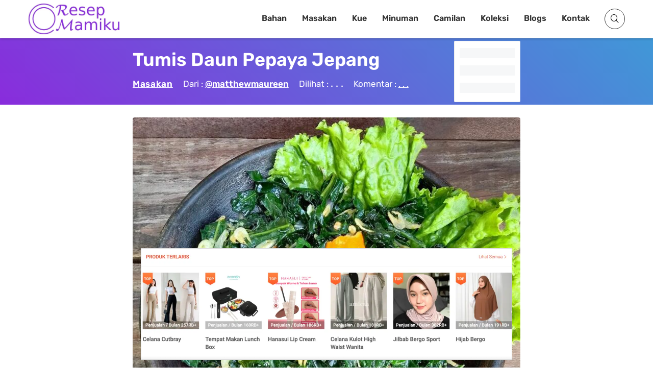

--- FILE ---
content_type: text/html; charset=UTF-8
request_url: https://resepmamiku.com/tumis-daun-pepaya-jepang-matthewmaureen
body_size: 28939
content:
<!doctype html><html lang="id" prefix="og: https://ogp.me/ns#"><head><meta charset="UTF-8"><meta name="viewport" content="width=device-width, initial-scale=1"><link rel="profile" href="https://gmpg.org/xfn/11"><title>Resep Tumis Daun Pepaya Jepang dari @matthewmaureen</title><meta name="description" content="Tumis Daun Pepaya Jepang: Resep Sehat, Praktis, dan Kaya Nutrisi! Siapa bilang daun pepaya hanya pahit dan tidak menarik? Dengan resep Tumis Daun Pepaya Jepang ini, Anda akan terkejut dengan kelezatan dan manfaatnya! Daun pepaya Jepang, berbeda dengan daun pepaya biasa, memiliki rasa pahit yang lebih lembut, tekstur yang lebih renyah, dan kaya akan vitamin serta mineral yang baik untuk tubuh. Tumis Daun Pepaya Jepang adalah hidangan sederhana yang sangat cocok untuk Anda yang mencari makanan sehat, praktis, dan ekonomis. Proses pembuatannya pun sangat mudah, hanya membutuhkan beberapa bahan seperti daun pepaya Jepang yang sudah direbus, bawang merah, bawang putih, cabai (sesuai selera), dan bumbu penyedap. Rasa pahit yang khas dari daun pepaya Jepang berpadu sempurna dengan bumbu tumis yang gurih dan pedas, menciptakan sensasi rasa yang unik dan menggugah selera. Tambahkan irisan teri atau udang rebon untuk menambah cita rasa umami yang semakin lezat. Hidangan ini sangat cocok disantap dengan nasi hangat sebagai lauk pendamping atau sebagai hidangan utama yang ringan. Selain rasanya yang nikmat, Tumis Daun Pepaya Jepang juga memiliki banyak manfaat kesehatan. Daun pepaya Jepang dipercaya dapat membantu meningkatkan nafsu makan, melancarkan pencernaan, menurunkan kadar kolesterol, dan bahkan membantu mencegah kanker. Jadi, tunggu apa lagi? Segera coba resep Tumis Daun Pepaya Jepang ini dan nikmati kelezatan serta manfaatnya! Jangan lupa untuk menyesuaikan tingkat kepedasan sesuai selera Anda. Selamat mencoba!"/><meta name="robots" content="follow, index, max-snippet:-1, max-video-preview:-1, max-image-preview:large"/><link rel="canonical" href="https://resepmamiku.com/tumis-daun-pepaya-jepang-matthewmaureen" /><meta property="og:locale" content="id_ID" /><meta property="og:type" content="article" /><meta property="og:title" content="Resep Tumis Daun Pepaya Jepang dari @matthewmaureen" /><meta property="og:description" content="Tumis Daun Pepaya Jepang: Resep Sehat, Praktis, dan Kaya Nutrisi! Siapa bilang daun pepaya hanya pahit dan tidak menarik? Dengan resep Tumis Daun Pepaya Jepang ini, Anda akan terkejut dengan kelezatan dan manfaatnya! Daun pepaya Jepang, berbeda dengan daun pepaya biasa, memiliki rasa pahit yang lebih lembut, tekstur yang lebih renyah, dan kaya akan vitamin serta mineral yang baik untuk tubuh. Tumis Daun Pepaya Jepang adalah hidangan sederhana yang sangat cocok untuk Anda yang mencari makanan sehat, praktis, dan ekonomis. Proses pembuatannya pun sangat mudah, hanya membutuhkan beberapa bahan seperti daun pepaya Jepang yang sudah direbus, bawang merah, bawang putih, cabai (sesuai selera), dan bumbu penyedap. Rasa pahit yang khas dari daun pepaya Jepang berpadu sempurna dengan bumbu tumis yang gurih dan pedas, menciptakan sensasi rasa yang unik dan menggugah selera. Tambahkan irisan teri atau udang rebon untuk menambah cita rasa umami yang semakin lezat. Hidangan ini sangat cocok disantap dengan nasi hangat sebagai lauk pendamping atau sebagai hidangan utama yang ringan. Selain rasanya yang nikmat, Tumis Daun Pepaya Jepang juga memiliki banyak manfaat kesehatan. Daun pepaya Jepang dipercaya dapat membantu meningkatkan nafsu makan, melancarkan pencernaan, menurunkan kadar kolesterol, dan bahkan membantu mencegah kanker. Jadi, tunggu apa lagi? Segera coba resep Tumis Daun Pepaya Jepang ini dan nikmati kelezatan serta manfaatnya! Jangan lupa untuk menyesuaikan tingkat kepedasan sesuai selera Anda. Selamat mencoba!" /><meta property="og:url" content="https://resepmamiku.com/tumis-daun-pepaya-jepang-matthewmaureen" /><meta property="og:site_name" content="ResepMamiku" /><meta property="article:publisher" content="https://web.facebook.com/resepmamikucom" /><meta property="article:section" content="Masakan" /><meta property="og:updated_time" content="2023-01-04T21:34:10+07:00" /><meta property="og:image" content="https://resepmamiku.com/wp-content/uploads/2022/03/tumis-daun-pepaya-jepang-matthewmaureen.jpg" /><meta property="og:image:secure_url" content="https://resepmamiku.com/wp-content/uploads/2022/03/tumis-daun-pepaya-jepang-matthewmaureen.jpg" /><meta property="og:image:width" content="1080" /><meta property="og:image:height" content="1088" /><meta property="og:image:alt" content="Tumis Daun Pepaya Jepang" /><meta property="og:image:type" content="image/jpeg" /><meta name="twitter:card" content="summary_large_image" /><meta name="twitter:title" content="Resep Tumis Daun Pepaya Jepang dari @matthewmaureen" /><meta name="twitter:description" content="Tumis Daun Pepaya Jepang: Resep Sehat, Praktis, dan Kaya Nutrisi! Siapa bilang daun pepaya hanya pahit dan tidak menarik? Dengan resep Tumis Daun Pepaya Jepang ini, Anda akan terkejut dengan kelezatan dan manfaatnya! Daun pepaya Jepang, berbeda dengan daun pepaya biasa, memiliki rasa pahit yang lebih lembut, tekstur yang lebih renyah, dan kaya akan vitamin serta mineral yang baik untuk tubuh. Tumis Daun Pepaya Jepang adalah hidangan sederhana yang sangat cocok untuk Anda yang mencari makanan sehat, praktis, dan ekonomis. Proses pembuatannya pun sangat mudah, hanya membutuhkan beberapa bahan seperti daun pepaya Jepang yang sudah direbus, bawang merah, bawang putih, cabai (sesuai selera), dan bumbu penyedap. Rasa pahit yang khas dari daun pepaya Jepang berpadu sempurna dengan bumbu tumis yang gurih dan pedas, menciptakan sensasi rasa yang unik dan menggugah selera. Tambahkan irisan teri atau udang rebon untuk menambah cita rasa umami yang semakin lezat. Hidangan ini sangat cocok disantap dengan nasi hangat sebagai lauk pendamping atau sebagai hidangan utama yang ringan. Selain rasanya yang nikmat, Tumis Daun Pepaya Jepang juga memiliki banyak manfaat kesehatan. Daun pepaya Jepang dipercaya dapat membantu meningkatkan nafsu makan, melancarkan pencernaan, menurunkan kadar kolesterol, dan bahkan membantu mencegah kanker. Jadi, tunggu apa lagi? Segera coba resep Tumis Daun Pepaya Jepang ini dan nikmati kelezatan serta manfaatnya! Jangan lupa untuk menyesuaikan tingkat kepedasan sesuai selera Anda. Selamat mencoba!" /><meta name="twitter:site" content="@resepmamikucom" /><meta name="twitter:creator" content="@resepmamikucom" /><meta name="twitter:image" content="https://resepmamiku.com/wp-content/uploads/2022/03/tumis-daun-pepaya-jepang-matthewmaureen.jpg" /><meta name="twitter:label1" content="Ditulis oleh" /><meta name="twitter:data1" content="ResepMamiku.com" /><meta name="twitter:label2" content="Waktunya membaca" /><meta name="twitter:data2" content="Kurang dari semenit" /> <script type="application/ld+json" class="rank-math-schema">{"@context":"https://schema.org","@graph":[{"@type":"Organization","@id":"https://resepmamiku.com/#organization","name":"ResepMamiku","sameAs":["https://web.facebook.com/resepmamikucom","https://twitter.com/resepmamikucom"],"logo":{"@type":"ImageObject","@id":"https://resepmamiku.com/#logo","url":"https://resepmamiku.com/wp-content/uploads/2021/10/resepmamiku-avatar.png","contentUrl":"https://resepmamiku.com/wp-content/uploads/2021/10/resepmamiku-avatar.png","caption":"ResepMamiku","inLanguage":"id","width":"810","height":"809"}},{"@type":"WebSite","@id":"https://resepmamiku.com/#website","url":"https://resepmamiku.com","name":"ResepMamiku","publisher":{"@id":"https://resepmamiku.com/#organization"},"inLanguage":"id"},{"@type":"ImageObject","@id":"https://resepmamiku.com/wp-content/uploads/2022/03/tumis-daun-pepaya-jepang-matthewmaureen.jpg","url":"https://resepmamiku.com/wp-content/uploads/2022/03/tumis-daun-pepaya-jepang-matthewmaureen.jpg","width":"1080","height":"1088","inLanguage":"id"},{"@type":"BreadcrumbList","@id":"https://resepmamiku.com/tumis-daun-pepaya-jepang-matthewmaureen#breadcrumb","itemListElement":[{"@type":"ListItem","position":"1","item":{"@id":"https://resepmamiku.com/masakan","name":"Masakan"}},{"@type":"ListItem","position":"2","item":{"@id":"https://resepmamiku.com/tumis-daun-pepaya-jepang-matthewmaureen","name":"Tumis Daun Pepaya Jepang"}}]},{"@type":"WebPage","@id":"https://resepmamiku.com/tumis-daun-pepaya-jepang-matthewmaureen#webpage","url":"https://resepmamiku.com/tumis-daun-pepaya-jepang-matthewmaureen","name":"Resep Tumis Daun Pepaya Jepang dari @matthewmaureen","datePublished":"2022-03-18T09:10:00+07:00","dateModified":"2023-01-04T21:34:10+07:00","isPartOf":{"@id":"https://resepmamiku.com/#website"},"primaryImageOfPage":{"@id":"https://resepmamiku.com/wp-content/uploads/2022/03/tumis-daun-pepaya-jepang-matthewmaureen.jpg"},"inLanguage":"id","breadcrumb":{"@id":"https://resepmamiku.com/tumis-daun-pepaya-jepang-matthewmaureen#breadcrumb"}},{"@type":"Recipe","name":"Tumis Daun Pepaya Jepang","datePublished":"2022-03-18T09:10:00+07:00","author":{"@type":"Person","name":"matthewmaureen"},"description":"Bahan dan Cara membuat Tumis Daun Pepaya Jepang","recipeIngredient":["200 gr daun pepaya potong2","Sejumput rebon","5 bh cabe rawit merah potong serong","4 siung bawang merah iris","2 siung bawang putih tumbuk kasar","1 sdm saus tiram","Garam, kaldu jamur, gula, air secukupnya"],"image":{"@id":"https://resepmamiku.com/wp-content/uploads/2022/03/tumis-daun-pepaya-jepang-matthewmaureen.jpg"},"recipeInstructions":"Cara Membuat Tumis Daun Pepaya Jepang :  1. Cuci bersih daun pepaya yg sudah di siangi kemudian rebus hingga setengah matang. Angkat bilas dengan air bersih 2. Tumis rebon hingga kecoklatan lalu masukkan duo bawang, irisan cabe aduk rata masak hingga harum. 3. Masukkan rebusan daun pepaya tambahan garam, kaldu jamur, saus tiram, gula, air secukupnya aduk rata. 4. Masak hingga cukup matang lalu koreksi rasa. Angkat dan di sajikan ","aggregateRating":{"@type":"aggregateRating","ratingValue":"5","ratingCount":"139"},"keywords":"Tumis Daun Pepaya Jepang, bahan Tumis Daun Pepaya Jepang, cara membuat Tumis Daun Pepaya Jepang, resep Tumis Daun Pepaya Jepang, Masakan","@id":"https://resepmamiku.com/tumis-daun-pepaya-jepang-matthewmaureen#schema-166817","isPartOf":{"@id":"https://resepmamiku.com/tumis-daun-pepaya-jepang-matthewmaureen#webpage"},"publisher":{"@id":"https://resepmamiku.com/#organization"},"inLanguage":"id","mainEntityOfPage":{"@id":"https://resepmamiku.com/tumis-daun-pepaya-jepang-matthewmaureen#webpage"}}]}</script>  <script data-optimized="1" type="text/javascript" src="[data-uri]" defer></script> <style id="litespeed-ccss">html{font-family:sans-serif;-webkit-text-size-adjust:100%;-ms-text-size-adjust:100%}body{margin:0}article,footer,header,main,nav{display:block}a{background-color:#fff0}h1{font-size:2em;margin:.67em 0}img{border:0}button,input,select,textarea{color:inherit;font:inherit;margin:0}button{overflow:visible}button,select{text-transform:none}button,input[type="submit"]{-webkit-appearance:button}button::-moz-focus-inner,input::-moz-focus-inner{border:0;padding:0}input{line-height:normal}input[type="checkbox"]{box-sizing:border-box;padding:0}textarea{overflow:auto}.screen-reader-text{clip:rect(1px,1px,1px,1px);position:absolute;height:1px;width:1px;overflow:hidden}.entry-content:before,.entry-content:after,.clearfix:before,.clearfix:after{content:"";display:table;table-layout:fixed}.entry-content:after,.clearfix:after{clear:both}@-ms-viewport{width:device-width}html{box-sizing:border-box;-ms-overflow-style:scrollbar}*,*::before,*::after{box-sizing:inherit}.container{width:100%;padding-right:15px;padding-left:15px;margin-right:auto;margin-left:auto}@media (min-width:576px){.container{max-width:540px}}@media (min-width:768px){.container{max-width:720px}}@media (min-width:992px){.container{max-width:960px}}@media (min-width:1200px){.container{max-width:1140px}}html{box-sizing:border-box;font-size:10px}*,*:before,*:after{box-sizing:inherit}body{background:#fff}img{height:auto;max-width:100%;object-fit:cover;vertical-align:middle;border-style:none}h1,h2,h4,h5{line-height:1.2;clear:both}h1{font-size:57.6px;font-size:3.6rem}h2{font-size:48px;font-size:3rem}h4{font-size:28.8px;font-size:1.8rem}h5{font-size:19.2px;font-size:1.2rem}body,button,input,select,textarea{font:normal normal normal 14px/1.8 sans-serif;text-align:left;color:#111}p{margin-bottom:1.5em}i{font-style:italic}ins{background:#fff9c0;text-decoration:none}ul{margin:0 0 1.5em;padding-left:1.5em}ul{list-style:disc}button,input[type="submit"]{border:1px solid;border-radius:0;background:#111;color:#fff;font-size:19.2px;font-size:1.2rem;line-height:1;padding:1.5rem 2rem}input[type="text"],input[type="email"],textarea{color:#666;border:1px solid #dedede;border-radius:0;padding:8px 10px 7px}select{border:1px solid #dedede;padding:10px 5px;width:100%}textarea{width:100%}a{color:var(--main-color);text-decoration:none}a:visited{text-decoration:none}.searchform-modal .search-form{display:-ms-flexbox;display:flex;position:relative}.searchform-modal .search-form label{width:100%}.searchform-modal .search-form input{border-color:#eee}.searchform-modal .search-form button{position:absolute;right:0;bottom:0;top:0;padding:8.5px 15px;border:1px solid #1788de;font-size:25.6px;font-size:1.6rem}.searchform-modal .search-popup{display:none;position:fixed;top:0;right:0;left:0;bottom:0;z-index:9999;opacity:0;visibility:hidden;overflow:hidden;background:rgb(0 0 0/.8);margin:0;width:100%;height:100%;transform:scale(.2,.2)}.searchform-modal .search-popup .search-popup-bg{width:100%;height:100%;position:absolute}.searchform-modal .search-form-wrap{max-width:100%;width:600px;position:absolute;z-index:10;margin:auto;top:0;right:0;left:0;bottom:0;height:55px;display:flex}.searchform-modal .search-popup .search-form{max-width:500px;width:100%}.searchform-modal .search-popup .search-form .search-field{width:100%;border-radius:0;border:0;height:55px;margin:0;padding-left:20px;padding-right:70px;background:#fff;color:#999;font-size:15px;font-style:italic}.searchform-modal .search-popup .search-form .search-submit{height:55px;width:55px;position:absolute;right:0;display:-ms-flexbox;display:flex;-ms-flex-pack:center;justify-content:center;background:blue;color:#fff}.searchform-modal .search-popup .search-form .search-submit i{color:#fff;font-size:32px;font-size:2rem}.searchform-modal .search-popup .close-search-toggle{background:none}@media (max-width:767px){.searchform-modal .search-popup .search-form>label{margin:0 20px}.searchform-modal .search-popup .search-form .search-submit{margin-right:20px}}.main-navigation{z-index:2;-ms-flex:unset;flex:unset}.main-navigation ul:not(.children)>li>a{padding:12px 14px}.main-navigation ul{display:none;list-style:none;margin:0;padding-left:0}.main-navigation li{float:left;position:relative}.main-navigation a{display:block;text-decoration:none;font-weight:700;line-height:2.58;color:#111;font-size:14px}@media screen and (min-width:1023px){.main-navigation ul{display:block}}@media (max-width:1023px){.main-navigation.main-navigation ul{display:none}}.slideout-sidebar{width:384px;overflow:hidden;display:none;max-width:95%;transform:translate3d(100%,0,0);background:#f6f6f6;position:fixed;z-index:999;top:0;right:0;bottom:0;overflow-y:auto;visibility:hidden}.slideout-sidebar::-webkit-scrollbar{width:0}.slideout-sidebar .widget{margin:0 0 30px;word-break:break-all;color:#b3b3b3}.slideout-sidebar .widget ul{margin:0;padding:0;list-style:none}.slideout-sidebar .widget a{color:#dcdcdc}.slideout-sidebar-enabel .site:before{content:"";position:fixed;top:0;right:0;left:0;bottom:0;background:rgb(255 255 255/.8);content:"";opacity:0;z-index:0;visibility:hidden;display:none}.slideout-sidebar-enabel .menu-toggle{position:relative;z-index:2;background:#fff0;border:none}.slideout-sidebar-enabel .menu-toggle:before{content:"";position:absolute;left:18px;width:24px;height:15px;display:block;border-top:9px double #111;border-bottom:3px solid #111}.slideout-sidebar__header{display:-ms-flexbox;display:flex;-ms-flex-pack:justify;justify-content:space-between;padding:20px 55px;-ms-flex-align:center;align-items:center;border-bottom:1px solid rgb(255 255 255/.11)}@media (max-width:374px){.slideout-sidebar__header{padding:20px 25px}}.slideout-sidebar__header .header__site-title{font-weight:700;font-size:38.4px;font-size:2.4rem;letter-spacing:.15em;color:#333}.slideout-sidebar__header .header__close{font-size:28.8px;font-size:1.8rem;letter-spacing:.1em;color:#afb0b2;padding:5px 0 5px 5px;background:none}.slideout-sidebar__body{padding:40px 55px}.slideout-sidebar__body .widget_nav_menu .menu{padding:0;margin:0 0 53px 0;list-style-type:none}.slideout-sidebar__body .widget_nav_menu .menu li{position:relative;display:-ms-flexbox;display:flex;-ms-flex-flow:wrap;flex-flow:wrap;-ms-flex-pack:left;justify-content:left}.slideout-sidebar__body .widget_nav_menu .menu>li{border-bottom:1px solid #393939}.slideout-sidebar__body .widget_nav_menu .menu a{display:block;padding:13px 0;font-size:1.2rem;font-weight:700;letter-spacing:.1em;color:#333;position:relative}@media (min-width:1024px){#mobile-navigation{display:none}}:root{--main-color:#892CDC;--text-main-color:#333;--link-color:#892CDC;--archive-post-title-color:#111;--main-menu-color:#333;--main-menu-hover-color:#892CDC;--page-header-color:#fff;--meta-color:#333;--button-hover-color:#892CDC}body{font-family:"Rubik",sans-serif;color:var(--text-main-color);font-size:18px;line-height:1.94;background:#fff}h1,h2,h4,h5{line-height:normal;margin:25px 0 10px}h1{font-size:36px}h2{font-size:22px}h4{font-size:18px}p{margin:0 0 2.3em}a{color:var(--link-color)}ul{padding-left:58px}.entry-content ul li:not(.blocks-gallery-item){padding-left:17px}.entry-content ul li:not(.blocks-gallery-item)+li{margin-top:20px}.bg-cover{background-size:cover;background-position:center;background-repeat:no-repeat}.bg-overlay:before{content:"";position:absolute;top:0;left:0;right:0;bottom:0;background:#4098D7;background:linear-gradient(45deg,#892CDC 0%,#4098D7 100%)}@media (min-width:1200px){.container{max-width:1200px}}.content-area{background:#fff;position:relative;padding:30px 0;z-index:3}.site-header{background:#fff;box-shadow:0 2px 5px rgb(0 0 0/.2)}.site-header .container{display:-ms-flexbox;display:flex;-ms-flex-wrap:wrap;flex-wrap:wrap;-ms-flex-align:center;align-items:center;-ms-flex-pack:justify;justify-content:space-between;position:relative}@media (max-width:991px){.site-header .container{padding-top:20px;padding-bottom:20px}}.site-header .site-title{font-size:36px;font-weight:700;margin:0;line-height:1.1}.site-header .site-title a{color:#111}.site-header .header-icons{margin-left:14px}.site-header .header-icons>*{color:#333;background:#fff0;border:1px solid #333;height:40px;width:40px;line-height:40px;font-size:14px;border-radius:50%;text-align:center;display:inline-block}.site-header .header-icons a{color:inherit}.site-header .header-icons .search-toggle{display:block}.site-header .header-icons .search-toggle i{speak:none;font:normal normal normal 16px/1"IcoFont";-webkit-font-smoothing:antialiased;-moz-osx-font-smoothing:grayscale}.site-header .header-icons .search-toggle i:before{content:"";color:#000}.site-header .header-icons .menu-toggle{padding:0;margin-left:6px}.page-header{padding:7.29167%0;background-attachment:fixed;position:relative;color:var(--page-header-color);-ms-flex-direction:column;flex-direction:column}.single .page-header .entry-title:after{display:none}.page-header .cat-links a{margin-bottom:30px}.single-post .page-header{padding:10.9375%0}.single-post .page-header .entry-meta{color:#fff}.single-post .page-header .entry-meta a{color:#fff;text-decoration:underline;font-weight:700}.single-post .page-header .entry-meta a:visited{color:#fff!important}@media (min-width:1200px){.page-header .container{max-width:760px;padding:0}}.page-header .header-inner{z-index:2;position:relative}.page-header .entry-title{margin:0 0 16px}@media (max-width:1199px){.page-header .entry-title{font-size:33px}}@media (max-width:575px){.page-header{text-align:center}.page-header .entry-title:after{margin:25px auto 0}.page-header .entry-meta>*{display:block}.page-header .entry-meta span+span{margin:0}}.main-navigation{z-index:99;flex:auto}@media (max-width:991px){.main-navigation{display:none}}.main-navigation a{font-size:13px;line-height:inherit;color:var(--main-menu-color);border-bottom:3px solid #fff0}.main-navigation ul.primary-menu{display:-ms-flexbox;display:flex;-ms-flex-wrap:wrap;flex-wrap:wrap;-ms-flex-pack:end;justify-content:flex-end}.main-navigation ul.primary-menu>li>a{padding:20px 15px}input[type="submit"],button,.button,.cat-links a{border:none;background:var(--main-color);display:inline-block;border-radius:25px;text-transform:uppercase;font-size:11px;padding:10px 38px;color:#fff;letter-spacing:.04em;line-height:inherit}.entry-meta{font-size:13px;color:var(--meta-color);font-weight:500}.entry-meta a{color:currentColor}.entry-meta span:not(:last-child){margin-right:20px}.post-thumbnail{display:block}.entry-title{word-wrap:break-word;margin:0 0 18px;font-weight:800}.entry-title:after{margin-top:20px;content:"";display:block;height:2px;width:70px;background:#e2e2e2}.entry-content p{margin-bottom:22px;line-height:30px}@media (min-width:992px){.single .content-area{padding:20px 205px}}.single .entry-content{margin-bottom:15px;color:var(--text-main)}.comments-area{margin:0 auto auto}.site-footer{margin-top:0;padding:0 0;position:relative;z-index:1}.site-footer:before{content:"";position:absolute;top:0;left:0;right:0;bottom:0;background-color:#FFF}.site-footer>*{position:relative;z-index:1}.site-footer .footer-bottom{display:-ms-flexbox;display:flex;-ms-flex-wrap:wrap;flex-wrap:wrap;-ms-flex-pack:justify;justify-content:space-between;-ms-flex-align:center;align-items:center;padding:30px 0;border-top:1px solid rgb(255 255 255/.18);margin-bottom:-10px}.slideout-sidebar{font-size:13px}.slideout-sidebar .widget:last-of-type{margin-bottom:0}.slideout-sidebar .widget li+li{margin-top:5px}.slideout-sidebar .widget_nav_menu .menu a{letter-spacing:.03em}.slideout-sidebar-enabel .menu-toggle:before{display:none}.slideout-sidebar-enabel .site:before{background:rgb(0 0 0/.8)}.slideout-sidebar__header .header__site-title{letter-spacing:.05em}.slideout-sidebar__header .header__close i{speak:none;font:normal normal normal 16px/1"IcoFont";-webkit-font-smoothing:antialiased;-moz-osx-font-smoothing:grayscale}.slideout-sidebar__header .header__close i:before{content:""}.searchform-modal .search-popup .search-form .search-submit{border:none;border-radius:0;background-color:var(--main-color);-ms-flex-align:center;align-items:center}.scroll-to-top{position:fixed;bottom:10px;right:10px;width:45px;height:45px;z-index:99;background:var(--main-color);display:-ms-flexbox;display:flex;-ms-flex-pack:center;justify-content:center;-ms-flex-align:center;align-items:center;border-radius:100%;transform:translate3d(0,100px,0);color:#fff}.scroll-to-top:visited{color:#fff}p{margin:0 0 30px}#primary{margin-top:5px}#page.site{margin-top:75px}.hidden{display:none!important}.site-branding .custom-logo-link img{width:180px}.site-branding .site-title{display:none}.ztd-post-rating{font-size:13px}.ztd-post-rating .views{color:var(--text-main-color);margin-right:3px}.ztd-post-rating .likes{color:#ed4956}.ztd-post-rating .bg-loading{height:15px;width:40px;border-radius:3px;bottom:-3px}.main-navigation a{font-size:16px}.site-footer{border-top:1px solid #d1d1d1;color:#333;text-align:center}.site-footer .footer-info{width:100%}.site-footer p{margin:0}.site-footer p a{color:var(--main-color)}.site-footer .footer-menu{padding:0;margin:0}.site-footer .footer-menu li{display:inline-block;list-style:none}.site-footer .footer-menu li:first-child a{border-left:none}.site-footer .footer-menu li a{padding:0 8px 0 10px;border-left:2px solid #d1d1d1;color:#333;font-size:14px}.site-footer .ztd-sosmed a i{background:var(--main-color);color:#fff;padding:6px;margin:0 3px;border-radius:50%}.site-footer .ztd-sosmed a i.icofont-facebook{background:#1877f2}.site-footer .ztd-sosmed a i.icofont-instagram{background:#c32aa3}.site-footer .ztd-sosmed a i.icofont-twitter{background:#1da1f2}.site-footer .ztd-sosmed a i.icofont-pinterest{background:#bd081c}.cat-links a{color:#fff;background:var(--main-color)}.single-post .page-header{padding:20px 0}.single-post .header-inner{width:calc(100% - 130px);display:inline-block}.single-post .header-inner h1{text-transform:capitalize;color:#fff!important;margin:0 0 5px}.single-post .header-inner>a,.single-post .header-inner a:visited{color:#333!important}.single-post .header-inner .cat-links{margin-bottom:0;font-weight:600;color:#fff!important}.single-post .header-inner .cat-links a{margin:0;background:#fff0;padding:0;color:#FFF!important;text-decoration:underline;font-size:17px;text-transform:capitalize}.single-post .header-inner .entry-meta{margin:0-10px;font-size:17px}.single-post .header-inner .entry-meta>span{display:inline-block;vertical-align:middle;margin:5px 10px}.single-post .header-inner .post-comment label{text-decoration:underline}.single-post .header-rating{vertical-align:top;background:#FFF;position:absolute;top:50%;transform:translateY(-50%);width:130px;height:120px;display:inline-block;border-radius:2px;padding:10px;color:var(--text-main-color);text-align:center;border:1px solid #e8e8e8}.single-post .header-rating .bg-loading{width:100%;height:20px}.single-post .post-view .loading{font-size:20px;line-height:1}.single-post .post-thumbnail{margin-bottom:15px;width:100%;border-radius:4px;height:auto}.single-post .entry-content{margin-bottom:0}.single-post .entry-content .recipe-content h2{text-transform:capitalize;background:#4098D7;background:linear-gradient(45deg,#724BB7 0%,#4098D7 100%);color:#fff;display:block;padding:5px 10px;font-size:22px;border-radius:4px 4px 0 0;width:100%;margin:0}.single-post .entry-content .recipe-content p{margin-bottom:15px;padding:5px 10px;border:1px solid #d4d4d4;border-top:0}.single-post .entry-content .recipe-content p label{border-bottom:1px solid #b4b4b4;display:block;position:relative;padding-right:22px}.single-post .entry-content .recipe-content p label:last-child{border:none}.single-post .entry-content .recipe-content p label input[type="checkbox"]{position:absolute;right:0;top:7px;width:20px;height:20px}.single-post .entry-content .watch-recipe,.single-post .entry-content .jump-to-recipe{margin-bottom:10px;font-size:14px;font-weight:600;text-transform:initial;background:#555;padding:5px 10px 5px 15px;border-radius:4px}.single-post .entry-content .watch-recipe:visited,.single-post .entry-content .jump-to-recipe:visited{text-decoration:none;color:#fff}.single-post .entry-content .watch-recipe i,.single-post .entry-content .jump-to-recipe i{font-size:18px;position:relative;top:2px}.single-post .entry-content .watch-recipe{margin-right:15px;background:#ed4956}.single-post .entry-content .box-post-thumbnail{position:relative}.single-post .entry-content .ztd-download-image{opacity:0;position:absolute;bottom:0;left:0;background-color:#ff6900;color:#fff;font-weight:700;text-align:center;padding:3px 60px;font-size:20px;width:100%}.single-post .url-origin{display:none}.single-post .sumber{border:1px solid #d4d4d4;padding:2px 10px;font-size:16px;background:#d4d4d4;margin-bottom:5px}html>body{display:block}.site-header{position:fixed;width:100%;z-index:9;top:0}.site-header .header-icons .menu-toggle{display:none}.searchform-modal .search-popup .search-form .search-field{color:#333;font-size:20px}.ztd-resep-carousel h4,.ztd-share h4{font-size:22px;margin-top:20px;margin-bottom:20px;text-transform:capitalize;position:relative;display:inline-block;padding-right:10px;color:var(--main-color)}.ztd-resep-carousel h4:after,.ztd-share h4:after{content:"";position:absolute;left:0;bottom:-7px;height:2px;width:100%;background:var(--main-color)}.ztd-share ul{margin:0;padding:0}.ztd-share ul li{list-style:none;display:inline-block;border-radius:3px;margin-bottom:6px;margin-right:5px;text-align:center}.ztd-share ul li.fb{background:#1877f2}.ztd-share ul li.tw{background:#1da1f2}.ztd-share ul li.cp{background:#ff6900}.ztd-share ul li.dl{background:#555}.ztd-share ul li a{display:block;color:#FFF;padding:2px 8px;font-size:14px}.ztd-resep-carousel{margin-bottom:20px}.ztd-resep-carousel h4{display:block}.ztd-resep-carousel .list{display:none;padding-bottom:3px}.ztd-ads ins{background:#fff0}@-webkit-keyframes bsui_shimmer{0%{background-position:-400px}100%{background-position:400px}}@-moz-keyframes bsui_shimmer{0%{background-position:-400px}100%{background-position:400px}}@keyframes bsui_shimmer{0%{background-position:-400px}100%{background-position:400px}}.bg-loading{background:#f6f7f8;background-image:linear-gradient(to right,#f6f7f8 0%,#edeef1 20%,#f6f7f8 40%,#f6f7f8 100%);background-repeat:no-repeat;background-size:800px 104px;display:inline-block;position:relative;-webkit-animation:bsui_shimmer 1s linear infinite forwards;-moz-animation:bsui_shimmer 1s linear infinite forwards;animation:bsui_shimmer 1s linear infinite forwards}.searchform-modal .search-popup{background:rgb(0 0 0/.94)}.searchform-modal .search-popup .search-form{max-width:100%}.searchform-modal .search-form-wrap{width:700px;margin-top:8%}.searchform-modal .popular-search{top:65px;width:calc(100% + 50px);height:85vh;overflow-y:auto;position:absolute;text-align:left;color:#fff}.searchform-modal .popular-search h5{font-size:22px;margin-top:5px}.copiedvalue{height:1px!important;display:block;opacity:0;padding:0!important;border:none}.footer-ads{position:fixed;bottom:0;z-index:5;width:100%}.footer-ads-content{max-width:728px;margin:0 auto}.ztd-tags{margin:0-5px;padding:0}.ztd-tags li{list-style:none;display:inline-block;margin:5px;margin-top:5px!important;padding:0;padding-left:0!important}.ztd-tags li a{padding:5px 12px;color:var(--main-color);border:1px solid var(--main-color);font-size:14px;border-radius:4px}#wpdiscuz-comment-message{top:78px!important}#comments{margin:10px 0!important}#wpdcom .wpd-form-head{margin-top:5px!important}#wpdcom{padding:0!important;max-width:100%!important}.ztd-overlay{position:fixed;top:0;bottom:0;left:0;right:0;height:100%;width:100%;background:rgb(0 0 0/.7);visibility:hidden;opacity:0}.ztd-popup{margin:60px auto;padding:25px;background:#fff;border-radius:2px;width:100%;max-width:540px;position:relative}.ztd-popup .bg-loading{height:15px;width:100%}.ztd-popup .ztd-close{position:absolute;top:-12px;right:8px;font-size:30px;font-weight:700;text-decoration:none;color:#333;z-index:9}.ztd-popup .ztd-content{overflow:auto}@media only screen and (max-width:1199px){.single .content-area{padding:30px 85px}.site-header{padding:2.5px 0}.site-header .main-navigation ul.primary-menu>li>a{font-size:14px;padding:20px 10px}}@media only screen and (max-width:991px){.site-header .header-icons .menu-toggle{display:initial}.site-header .container{padding-top:15px;padding-bottom:15px}.single .content-area{padding:30px 0}#page.site{margin-top:95px}#wpdiscuz-comment-message{top:97px!important}}@media only screen and (max-width:767px){h1{font-size:28px}h2{font-size:24px}h4{font-size:18px}.searchform-modal .search-popup .search-form .search-submit{margin-right:0}.searchform-modal .search-popup .search-form>label{margin:0 0 0 20px}.searchform-modal .popular-search{margin:0 20px}.ztd-popup{width:calc(100% - 20px);margin:10px auto;padding:15px}.ztd-popup .ztd-close{top:-17px;right:3px}}@media only screen and (max-width:575px){.single .content-area{padding:15px 0}.single-post .page-header{padding:15px 0 10px}.single-post .header-inner{width:100%}.single-post .header-rating{position:relative;top:auto;transform:none;margin-top:10px;margin-bottom:10px}.wpd-form-row .wpd-form-col-right,.wpd-form-row .wpdiscuz-item{text-align:left!important}.wpd-form-row .wpdiscuz-recaptcha{transform:initial!important}.wpd-form-row .wc-field-submit{justify-content:flex-start!important}.wpd-form-row .wc-field-submit input[type="submit"]{padding:7px 20px!important;margin-left:0!important}}@media only screen and (max-width:419px){.single-post .entry-content .ztd-download-image{font-size:16px}}@media only screen and (max-width:359px){.single-post .entry-content .watch-recipe,.single-post .entry-content .jump-to-recipe{font-size:12px;padding:5px 8px 5px 12px}}ul{box-sizing:border-box}.entry-content{counter-reset:footnotes}:root{--wp--preset--font-size--normal:16px;--wp--preset--font-size--huge:42px}.screen-reader-text{border:0;clip:rect(1px,1px,1px,1px);clip-path:inset(50%);height:1px;margin:-1px;overflow:hidden;padding:0;position:absolute;width:1px;word-wrap:normal!important}:root{--wp--preset--aspect-ratio--square:1;--wp--preset--aspect-ratio--4-3:4/3;--wp--preset--aspect-ratio--3-4:3/4;--wp--preset--aspect-ratio--3-2:3/2;--wp--preset--aspect-ratio--2-3:2/3;--wp--preset--aspect-ratio--16-9:16/9;--wp--preset--aspect-ratio--9-16:9/16;--wp--preset--color--black:#111;--wp--preset--color--cyan-bluish-gray:#abb8c3;--wp--preset--color--white:#fff;--wp--preset--color--pale-pink:#f78da7;--wp--preset--color--vivid-red:#cf2e2e;--wp--preset--color--luminous-vivid-orange:#ff6900;--wp--preset--color--luminous-vivid-amber:#fcb900;--wp--preset--color--light-green-cyan:#7bdcb5;--wp--preset--color--vivid-green-cyan:#00d084;--wp--preset--color--pale-cyan-blue:#8ed1fc;--wp--preset--color--vivid-cyan-blue:#0693e3;--wp--preset--color--vivid-purple:#9b51e0;--wp--preset--color--accent:#009bdf;--wp--preset--color--gray:#9a9a9a;--wp--preset--gradient--vivid-cyan-blue-to-vivid-purple:linear-gradient(135deg,rgba(6,147,227,1) 0%,rgb(155,81,224) 100%);--wp--preset--gradient--light-green-cyan-to-vivid-green-cyan:linear-gradient(135deg,rgb(122,220,180) 0%,rgb(0,208,130) 100%);--wp--preset--gradient--luminous-vivid-amber-to-luminous-vivid-orange:linear-gradient(135deg,rgba(252,185,0,1) 0%,rgba(255,105,0,1) 100%);--wp--preset--gradient--luminous-vivid-orange-to-vivid-red:linear-gradient(135deg,rgba(255,105,0,1) 0%,rgb(207,46,46) 100%);--wp--preset--gradient--very-light-gray-to-cyan-bluish-gray:linear-gradient(135deg,rgb(238,238,238) 0%,rgb(169,184,195) 100%);--wp--preset--gradient--cool-to-warm-spectrum:linear-gradient(135deg,rgb(74,234,220) 0%,rgb(151,120,209) 20%,rgb(207,42,186) 40%,rgb(238,44,130) 60%,rgb(251,105,98) 80%,rgb(254,248,76) 100%);--wp--preset--gradient--blush-light-purple:linear-gradient(135deg,rgb(255,206,236) 0%,rgb(152,150,240) 100%);--wp--preset--gradient--blush-bordeaux:linear-gradient(135deg,rgb(254,205,165) 0%,rgb(254,45,45) 50%,rgb(107,0,62) 100%);--wp--preset--gradient--luminous-dusk:linear-gradient(135deg,rgb(255,203,112) 0%,rgb(199,81,192) 50%,rgb(65,88,208) 100%);--wp--preset--gradient--pale-ocean:linear-gradient(135deg,rgb(255,245,203) 0%,rgb(182,227,212) 50%,rgb(51,167,181) 100%);--wp--preset--gradient--electric-grass:linear-gradient(135deg,rgb(202,248,128) 0%,rgb(113,206,126) 100%);--wp--preset--gradient--midnight:linear-gradient(135deg,rgb(2,3,129) 0%,rgb(40,116,252) 100%);--wp--preset--font-size--small:12px;--wp--preset--font-size--medium:20px;--wp--preset--font-size--large:18px;--wp--preset--font-size--x-large:42px;--wp--preset--font-size--normal:14px;--wp--preset--font-size--larger:24px;--wp--preset--font-size--huge:30px;--wp--preset--spacing--20:0.44rem;--wp--preset--spacing--30:0.67rem;--wp--preset--spacing--40:1rem;--wp--preset--spacing--50:1.5rem;--wp--preset--spacing--60:2.25rem;--wp--preset--spacing--70:3.38rem;--wp--preset--spacing--80:5.06rem;--wp--preset--shadow--natural:6px 6px 9px rgba(0, 0, 0, 0.2);--wp--preset--shadow--deep:12px 12px 50px rgba(0, 0, 0, 0.4);--wp--preset--shadow--sharp:6px 6px 0px rgba(0, 0, 0, 0.2);--wp--preset--shadow--outlined:6px 6px 0px -3px rgba(255, 255, 255, 1), 6px 6px rgba(0, 0, 0, 1);--wp--preset--shadow--crisp:6px 6px 0px rgba(0, 0, 0, 1)}#comments{max-width:1100px;margin:50px auto;color:#333;font-style:normal}#wpdcom{max-width:750px;padding:0;margin:7px auto 15px auto}#wpdcom *{box-sizing:border-box;line-height:initial}#wpdcom i{margin:0}#comments #wpdcom span,#wpdcom span{display:inline;letter-spacing:inherit;text-transform:none;font-size:1em}#wpdcom form{margin:0;padding:0;border:none;background:none}#wpdcom input:required{box-shadow:0 0 1px #555}#wpdcom button{min-height:auto;min-width:auto;max-width:auto;min-height:auto;display:inline-block;font-weight:400;text-transform:none}#wpdcom .avatar{padding:0;margin:0 auto;float:none;display:inline;height:auto;border:none;border-radius:0%;box-shadow:none}#wpdcom .wpdiscuz-hidden{display:none}#wpdcom .clearfix,.wpdiscuz_top_clearing{clear:both}#wpdcom .wpd-space{flex-grow:1}#wpdcom .wpdlb{clip:rect(1px,1px,1px,1px);clip-path:inset(50%);height:1px;width:1px;margin:-1px;overflow:hidden;padding:0;position:absolute}#wpdcom .wpd-form-head{border-bottom:1px solid #ccc;padding:7px 2px 9px 2px;margin-top:20px;margin-bottom:5px;display:flex;flex-wrap:wrap;flex-direction:row;justify-content:space-between}#wpdcom .wpd-sbs-toggle{color:#666;font-size:14px;line-height:20px}#wpdcom .wpd-sbs-toggle i.fa-envelope{font-size:15px;margin-right:4px}#wpdcom .wpd-sbs-toggle i.fa-caret-down{font-size:16px;margin-left:4px;color:#666}#wpdcom .wpd-sbs-toggle .wpd-sbs-title{font-size:15px}#wpdcom .wpd-auth{display:flex;flex-direction:row;justify-content:flex-end}#wpdcom .wpd-auth .wpd-login{font-size:14px;line-height:20px}#wpdcom .wpdiscuz-subscribe-bar{width:100%;box-sizing:border-box;padding:15px 0 5px 0;margin-bottom:0}#wpdcom .wpdiscuz-subscribe-bar form{display:flex;flex-wrap:wrap;justify-content:flex-start;flex-direction:row;align-items:center;margin-bottom:10px}#wpdcom .wpdiscuz-subscribe-form-intro{font-size:14px;display:block;padding:3px 10px 3px 1px;line-height:20px;box-sizing:border-box;white-space:nowrap}#wpdcom .wpdiscuz-subscribe-form-option{flex-grow:1;font-size:13px;display:block;padding-right:5px;box-sizing:border-box}#wpdcom .wpdiscuz-subscribe-form-email{font-size:14px;display:block;padding:0 5px 0 0;box-sizing:border-box;width:30%}#wpdcom .wpdiscuz-subscribe-form-button{font-size:14px;display:block;box-sizing:border-box}#wpdcom .wpdiscuz-subscribe-form-email input[type="email"]{font-size:13px!important;padding:3px!important;width:100%!important;height:auto!important;line-height:20px!important;box-sizing:border-box!important;clear:both;float:none;margin:0}#wpdcom .wpdiscuz-subscribe-form-button input[type="submit"]{font-size:16px!important;min-height:29px!important;height:29px!important;padding:1px 3px 5px 3px!important;min-width:40px;line-height:14px!important;box-sizing:border-box!important;border:1px solid #ddd;clear:both;float:none;margin:0}#wpdcom .wpdiscuz-subscribe-bar #wpdiscuz_subscription_button{box-shadow:none;font-weight:700;letter-spacing:0}#wpdcom .wpd-form-wrap{padding-bottom:10px}#wpdcom .wpd-form .wpdiscuz-textarea-wrap{display:flex;flex-wrap:nowrap;flex-direction:row;justify-content:space-between;padding:20px 0;align-items:center}#wpdcom .wpd-form .wpdiscuz-textarea-wrap [id^=wpd-editor-wraper]{flex-grow:1;position:relative;width:100%}#wpdcom .wpd-form .wpdiscuz-textarea-wrap [id^=wpd-editor-wraper] textarea{width:100%}#wpdcom .wpd-form .wpd-avatar{margin-right:15px;border-radius:100%;text-align:left;flex-shrink:0;align-self:flex-start}#wpdcom .wpd-form .wpd-avatar img,#wpdcom .wpd-form .wpd-avatar img.avatar{width:56px;height:56px;max-width:56px;border-radius:100%;border:1px solid #ccc;padding:2px;background-color:#fff;vertical-align:middle;text-align:center}#wpdcom .wpd-form .wpdiscuz-textarea-wrap textarea{height:54px;border-radius:5px;border:1px solid #ccc;width:100%;padding:10px 15px;font-size:14px;box-shadow:inset 1px 1px 8px rgb(0 0 0/.1);font-family:inherit;outline:none;resize:none}#wpdcom .wpd-form .wpdiscuz-textarea-wrap textarea::-moz-placeholder{line-height:28px;color:#666;font-size:16px}#wpdcom .wpd-form .wpdiscuz-textarea-wrap textarea::-webkit-input-placeholder{line-height:28px;color:#666;font-size:16px}#wpdcom .wpd-form .wpdiscuz-textarea-wrap textarea:-ms-input-placeholder{line-height:28px;color:#666;font-size:16px}#wpdcom .wpd-form.wpd-secondary-form-wrapper{margin-bottom:25px}#wpdcom .wpd-form.wpd-secondary-form-wrapper .wpdiscuz-textarea-wrap{padding-top:10px}#wpdcom .wpd-form .wpdiscuz-textarea-wrap{padding-bottom:10px}#wpdcom .wpd-form .wpdiscuz-textarea-wrap .wpd-editor-buttons-right{float:right}#wpdcom input[type="submit"],#wpdcom button{margin:inherit}#wpdcom .wpd-prim-button{border:none;font-family:"Arial Hebrew",Arial,sans-serif;font-size:14px;line-height:24px;padding:4px 20px;letter-spacing:1px;box-shadow:1px 1px 3px -1px #bbb;border-radius:3px;max-width:none;max-width:none}#wpdcom .wc-field-submit input[type="submit"]{margin-left:2%}#wpdcom .wpd-editor-char-counter{font-size:9px;padding:3px 5px 2px;position:absolute;right:0;z-index:10;color:#888}#wpdcom.wpdiscuz_unauth .wc-field-submit{padding-top:15px}#wpdcom .wpd-form-foot{margin-left:70px}#wpdcom .wpd-form-row .wpdiscuz-item{clear:both}#wpdcom .wpd-form-row .wpd-form-col-left{width:49%;float:left;margin:0;text-align:left;padding:0}#wpdcom .wpd-form-row .wpd-form-col-right{width:49%;float:right;margin:0;text-align:right;padding:0}#wpdcom .wpd-form-row .wpd-form-col-left .wpdiscuz-item{text-align:left}#wpdcom .wpd-form-row .wpd-form-col-right .wpdiscuz-item{text-align:right}#wpdcom .wpd-form-row .wpdiscuz-item{width:100%;vertical-align:baseline;padding:1px 0 7px 0;position:relative}#wpdcom .wpd-form-row .wpd-field{width:100%;line-height:20px;color:#777;display:inline-block;float:none;clear:both;margin:0;box-sizing:border-box;padding-top:2%;padding-bottom:2%;font-size:14px;border-radius:3px;vertical-align:baseline}#wpdcom .wpd-form-row .wpd-has-icon .wpd-field{padding-left:30px}#wpdcom .wpd-form-row .wpdiscuz-item .wpd-field-icon{display:inline-block;font-size:16px;line-height:16px;opacity:.3;padding:0;margin:0;position:absolute;top:9px;left:8px;width:20px;text-align:left}#wpdcom .wpd-form-row .wpdiscuz-item input[type="text"],#wpdcom .wpd-form-row .wpdiscuz-item input[type="email"]{height:32px}.wpdiscuz_select{background:url(data:image/png;\ base64,iVBORw0KGgoAAAANSUhEUgAAAB4AAAANCAYAAAC+ct6XAAAAGXRFWHRTb2Z0d2FyZQBBZG9iZSBJbWFnZVJlYWR5ccllPAAAAyJpVFh0WE1MOmNvbS5hZG9iZS54bXAAAAAAADw/eHBhY2tldCBiZWdpbj0i77u/[base64]/Pk5mU4QAAACUSURBVHjaYmRgYJD6////MwY6AyaGAQIspCieM2cOjKkIxCFA3A0TSElJoZ3FUCANxAeAWA6IOYG4iR5BjWwpCDQCcSnNgxoIVJCDFwnwA/FHWlp8EIpHSKoGgiggLkITewrEcbQO6mVAbAbE+VD+a3IsJTc7FQAxDxD7AbEzEF+jR1DDywtoCr9DbhwzDlRZDRBgACYqHJO9bkklAAAAAElFTkSuQmCC)#fefefe no-repeat scroll right center!important;border-radius:0;border:1px solid lightgray!important;box-shadow:none!important;height:28px!important;padding:3px 22px 3px 8px!important;font-size:13px!important;-moz-appearance:none!important;-webkit-appearance:none!important;outline:0 none!important;text-indent:.01px;text-overflow:""!important;width:100%!important;box-sizing:border-box!important;line-height:20px!important;clear:both;float:none!important;margin:0!important}#wpdcom .wc-field-submit{text-align:right;padding:1px 2px 0 0;display:flex;flex-wrap:wrap;justify-content:flex-end;align-items:flex-start}#wpdcom .wpd-form-row .wpdiscuz-item.wpd-field-captcha{margin-bottom:-5px;padding-bottom:2px}#wpdcom .wpd-form-col-left div:last-of-type,#wpdcom .wpd-form-col-right div:last-of-type{border-bottom:none}@media screen and (min-width:655px){#wpdcom .wpd-field-captcha{text-align:right!important;display:block;border-bottom:none;margin-top:3px!important}#wpdcom .wpd-field-captcha .wpdiscuz-recaptcha{display:inline-block;margin:0 0 0 auto}#wpdcom .wpd_main_comm_form .wpd-field-captcha .wpdiscuz-recaptcha{transform:scale(.8);-webkit-transform:scale(.8);transform-origin:right 0;-webkit-transform-origin:right 0;margin:0 0 0 auto}#wpdcom .wpd-secondary-form-wrapper .wpd-field-captcha .wpdiscuz-recaptcha{transform:scale(.8);-webkit-transform:scale(.8);transform-origin:right 0;-webkit-transform-origin:right 0;margin:0 0 0 auto}}@media screen and (max-width:730px){#wpdcom .wpd_main_comm_form .wpd-field-captcha .wpdiscuz-recaptcha{transform-origin:right 0;-webkit-transform-origin:right 0}}@media screen and (max-width:655px){#wpdcom .wpd-field-captcha{float:none;width:100%;display:block;border-bottom:none;padding-bottom:0;margin-bottom:0}#wpdcom .wpd-field-captcha input{height:1px;padding:0;margin:0;clear:both}}#wpdcom #wpd-threads{margin-top:20px}#wpdcom .wpd-thread-head{width:100%;border-bottom:2px solid #ccc;display:flex;flex-direction:row;flex-wrap:wrap;justify-content:space-between;align-items:flex-end}#wpdcom .wpd-thread-head .wpd-thread-info{color:#555;padding:5px 15px 3px 5px;font-weight:600;margin-bottom:-2px;font-size:14px;letter-spacing:1px;text-transform:uppercase;text-align:left;line-height:24px}#wpdcom .wpd-thread-head .wpd-thread-info .wpdtc{font-size:15px}#wpdcom .wpd-thread-head .wpd-thread-filter{display:flex;flex-direction:row;flex-wrap:wrap;justify-content:space-between;align-items:flex-end}#wpdcom .wpd-thread-list .wpd-load-more-submit-wrap{display:flex;flex-direction:row;justify-content:center;padding:10px}#wpdcom .wpd-thread-list{padding:30px 0}#wpdiscuz-comment-message{position:fixed;top:38px;right:5px;width:400px;z-index:99999;font-size:14px;line-height:20px}#wpd-editor-source-code-wrapper-bg{display:none;position:fixed;top:0;left:0;background-color:rgb(0 0 0/.6);width:100%;z-index:9999999;height:100%}#wpd-editor-source-code-wrapper{display:none;width:50%;height:350px;position:fixed;top:50%;left:50%;transform:translate(-50%,-50%);background-color:#fff;z-index:99999991;justify-content:center;align-items:center;padding:5px;border-radius:5px;text-align:right}#wpd-editor-source-code{height:300px;width:100%;resize:none}#wpd-insert-source-code{padding:3px 40px;margin-top:5px}#wpdiscuz-loading-bar{position:fixed;top:6px;right:12px;width:32px;height:25px;border:0;background-image:url(/wp-content/plugins/wpdiscuz/assets/img/loading.gif);z-index:999999;display:none}#wpdcom .wpd-comment-info-bar{display:none;padding:10px;margin:20px auto 0 auto;flex-direction:row;justify-content:space-between;font-size:14px}#wpdcom .wpd-current-view{padding:3px;color:#555}#wpdcom .wpd-comment-info-bar .wpd-current-view i{margin-right:6px;font-size:18px}#wpdcom .wpd-filter-view-all{color:#fff;background:#999;padding:5px 20px;font-size:13px;border-radius:3px}#wpdcom .wpd-avatar img{border-color:#999}@media screen and (max-width:600px){#comments,#respond{padding-left:0!important;padding-right:0!important}#wpdcom{padding:5px 3%;overflow-x:hidden}#wpdcom .wpd-auth{margin:0 0 2px -3px}#wpdcom .wpd-form .wpd-avatar{display:none}#wpdcom .wpd-form.wpd-form-wrapper{padding-right:5px}#wpdcom .wpdiscuz_select{font-size:16px!important}#wpdcom .wpdiscuz-subscribe-form-email{font-size:16px;display:block;padding:10px 0 0 0;width:98%;margin:0 auto}#wpdcom .wpdiscuz-subscribe-form-email input[type="email"]{font-size:16px!important}#wpdcom .wpd-form .wpd-form-foot{margin-left:0}#wpdcom .wpd-form-row .wpd-form-col-left,#wpdcom .wpd-form-row .wpd-form-col-right{width:100%;float:none}#wpdcom .wpd-field-captcha .wpdiscuz-recaptcha{transform:scale(.9);margin-top:3px}#wpdcom .wpd-form-row .wpdiscuz-item input[type="text"],#wpdcom .wpd-form-row .wpdiscuz-item input[type="email"],#wpdcom textarea,#wpdcom select,#wpdcom .wpd-form-row .wpd-field{font-size:16px!important;height:auto}#wpdiscuz-comment-message{width:97%}#wpdcom .wpd-thread-head .wpd-thread-info{flex-basis:100%;border-bottom:2px solid #ccc}#wpdcom .wpd-thread-head .wpd-thread-filter{margin-top:5px}#wpdcom .wpdiscuz-subscribe-form-button{width:99%;margin-top:8px}#wpdcom .wpdiscuz-subscribe-bar #wpdiscuz_subscription_button{width:100%;min-height:20px!important;height:26px!important}}#wpdcom .wpd-form-row .wpdiscuz-item input[type="text"],#wpdcom .wpd-form-row .wpdiscuz-item input[type="email"],#wpdcom textarea,#wpdcom select{border:1px solid #DDD;color:#777}#wpdcom .wpd-thread-head .wpd-thread-info{border-bottom:2px solid #00B38F}#wpdcom .wpd-comment-info-bar{border:1px dashed #33c3a6;background:#e6f8f4}#wpdcom .wpd-comment-info-bar .wpd-current-view i{color:#00B38F}#wpdcom .wpd-prim-button{background-color:#07B290;color:#FFF}.comments-area{width:auto}.fa,.far,.fas{-moz-osx-font-smoothing:grayscale;-webkit-font-smoothing:antialiased;display:inline-block;font-style:normal;font-variant:normal;text-rendering:auto;line-height:1}.fa-search:before{content:""}.fa-user:before{content:""}.fa-times:before{content:""}.fa-link:before{content:""}.fa-caret-down:before{content:""}.fa-envelope:before{content:""}.fa-quote-left:before{content:""}.fa-at:before{content:""}.far{font-weight:400}.fa,.far,.fas{font-family:"Font Awesome 5 Free"}.fa,.fas{font-weight:900}#wpdcom{height:auto;padding:5px 1px}[class*=" icofont-"],[class^=icofont-]{font-family:IcoFont!important;speak:none;font-style:normal;font-weight:400;font-variant:normal;text-transform:none;white-space:nowrap;word-wrap:normal;direction:ltr;line-height:1;-webkit-font-feature-settings:"liga";-webkit-font-smoothing:antialiased}.icofont-arrow-down:before{content:""}.icofont-rounded-up:before{content:""}.icofont-play-alt-2:before{content:""}.icofont-search:before{content:""}.icofont-facebook:before{content:""}.icofont-instagram:before{content:""}.icofont-pinterest:before{content:""}.icofont-twitter:before{content:""}.icofont-download:before{content:""}.icofont-link:before{content:""}.icofont-navigation-menu:before{content:""}</style><link rel="preload" data-asynced="1" data-optimized="2" as="style" onload="this.onload=null;this.rel='stylesheet'" href="https://resepmamiku.com/wp-content/litespeed/css/d3dc889fff8e7b12c18ca859dd0f9d07.css?ver=856f2" /><script src="[data-uri]" defer></script> <link rel="https://api.w.org/" href="https://resepmamiku.com/wp-json/" /><link rel="alternate" title="JSON" type="application/json" href="https://resepmamiku.com/wp-json/wp/v2/posts/27689" /><link rel='shortlink' href='https://resepmamiku.com/?p=27689' /><link rel="alternate" title="oEmbed (JSON)" type="application/json+oembed" href="https://resepmamiku.com/wp-json/oembed/1.0/embed?url=https%3A%2F%2Fresepmamiku.com%2Ftumis-daun-pepaya-jepang-matthewmaureen" /><link rel="alternate" title="oEmbed (XML)" type="text/xml+oembed" href="https://resepmamiku.com/wp-json/oembed/1.0/embed?url=https%3A%2F%2Fresepmamiku.com%2Ftumis-daun-pepaya-jepang-matthewmaureen&#038;format=xml" /><link rel="pingback" href="https://resepmamiku.com/xmlrpc.php"><link rel="icon" href="https://resepmamiku.com/wp-content/uploads/2023/05/cropped-resepmamiku-icon-32x32.png" sizes="32x32" /><link rel="icon" href="https://resepmamiku.com/wp-content/uploads/2023/05/cropped-resepmamiku-icon-192x192.png" sizes="192x192" /><link rel="apple-touch-icon" href="https://resepmamiku.com/wp-content/uploads/2023/05/cropped-resepmamiku-icon-180x180.png" /><meta name="msapplication-TileImage" content="https://resepmamiku.com/wp-content/uploads/2023/05/cropped-resepmamiku-icon-270x270.png" /></head><body class="post-template-default single single-post postid-27689 single-format-standard wp-custom-logo wp-embed-responsive searchform-modal slideout-sidebar-enabel header-menu"><div id="page" class="site">
<a class="skip-link screen-reader-text" href="#content">Skip to content</a><header id="masthead" class="site-header"><div class="container"><div class="site-branding">
<a href="https://resepmamiku.com/" class="custom-logo-link" rel="home"><img width="404" height="138" src="https://resepmamiku.com/wp-content/uploads/2025/08/resepmamiku.webp" class="custom-logo" alt="ResepMamiku.com" decoding="async" fetchpriority="high" /></a><p class="site-title"><a href="https://resepmamiku.com/" rel="home">ResepMamiku.com</a></p></div><nav id="site-navigation" class="main-navigation"><ul id="primary-menu" class="primary-menu"><li id="menu-item-61205" class="menu-item menu-item-type-post_type menu-item-object-page menu-item-61205"><a href="https://resepmamiku.com/bahan">Bahan</a></li><li id="menu-item-5156" class="menu-item menu-item-type-taxonomy menu-item-object-category current-post-ancestor current-menu-parent current-post-parent menu-item-5156"><a href="https://resepmamiku.com/masakan">Masakan</a></li><li id="menu-item-5157" class="menu-item menu-item-type-taxonomy menu-item-object-category menu-item-5157"><a href="https://resepmamiku.com/kue">Kue</a></li><li id="menu-item-10600" class="menu-item menu-item-type-taxonomy menu-item-object-category menu-item-10600"><a href="https://resepmamiku.com/minuman">Minuman</a></li><li id="menu-item-10599" class="menu-item menu-item-type-taxonomy menu-item-object-category menu-item-10599"><a href="https://resepmamiku.com/camilan">Camilan</a></li><li id="menu-item-60087" class="menu-item menu-item-type-custom menu-item-object-custom menu-item-60087"><a href="https://resepmamiku.com/koleksi">Koleksi</a></li><li id="menu-item-79683" class="menu-item menu-item-type-post_type menu-item-object-page current_page_parent menu-item-79683"><a href="https://resepmamiku.com/blogs">Blogs</a></li><li id="menu-item-79685" class="menu-item menu-item-type-post_type menu-item-object-page menu-item-79685"><a href="https://resepmamiku.com/kontak">Kontak</a></li></ul></nav><div class="header-icons"><div class="header__search">
<a href="#" class="search-toggle"><i class="fa fa-search"></i></a><div class="search-popup"><div class="search-popup-bg"></div><div class="search-form-wrap"><form role="search" method="get" class="search-form" action="https://resepmamiku.com/">
<label>
<span class="screen-reader-text">Search for:</span>
<input type="text" class="search-field" placeholder="Tulis nama masakan atau bahan dasar" value="" name="s">
</label>
<button type="submit" class="search-submit">
<i class="icofont icofont-search"></i>
<span class="screen-reader-text">Search</span>
</button><div class="popular-search"><h5>Pencarian Terpopuler</h5><div class="search-list">Loading...</div></div></form>
<button class="close-search-toggle">
<img src="[data-uri]">
</button></div></div></div><button class="menu-toggle" aria-expanded="false"> <span class="screen-reader-text"></span><i class="icofont-navigation-menu"></i></button></div></div></header><div class="page-header bg-cover bg-overlay"><div class="container"><div class="header-inner">
<a href="https://resepmamiku.com/tumis-daun-pepaya-jepang-matthewmaureen"><h1 class="entry-title">Tumis Daun Pepaya Jepang</h1></a><div class="entry-meta"><span class="cat-links"><a href="https://resepmamiku.com/masakan">Masakan</a></span><span class="author">Dari : <a href="https://www.instagram.com/matthewmaureen/" target="_blank" rel="noreferrer noopener">@matthewmaureen</a></span><span class="post-view"> Dilihat : <label class="loading"> . . . </label></span><span class="post-comment"> Komentar : <label class="loading"> . . . </label></span></div></div><div class="header-rating" data-id="27689"><div class="bsui"><div class="bg-loading"></div><div class="bg-loading"></div><div class="bg-loading"></div></div></div></div></div><div id="content" class="site-content container"><div id="primary" class="content-area"><main id="main" class="site-main"><article id="post-27689" class="post-27689 post type-post status-publish format-standard has-post-thumbnail hentry category-masakan"><div class="entry-content"><div class="box-post-thumbnail"><picture>
<source srcset="https://resepmamiku.com/wp-content/uploads/2022/03/tumis-daun-pepaya-jepang-matthewmaureen-500x504.jpg" media="(max-width: 767px) and (min-width: 480px)" class="" />
<source srcset="https://resepmamiku.com/wp-content/uploads/2022/03/tumis-daun-pepaya-jepang-matthewmaureen-450x453.jpg" media="(max-width: 479px) and (min-width: 420px)" class="" />
<source srcset="https://resepmamiku.com/wp-content/uploads/2022/03/tumis-daun-pepaya-jepang-matthewmaureen-380x383.jpg" media="(max-width: 419px)" class="" />
<img src="https://resepmamiku.com/wp-content/uploads/2022/03/tumis-daun-pepaya-jepang-matthewmaureen-760x766.jpg" fetchpriority="high" loading="eager" decoding="async" class=" post-thumbnail" alt="Resep Tumis Daun Pepaya Jepang Dari matthewmaureen">
</picture><a href="#" class="ztd-download-image"><i class="icofont-download"></i> Download Gambar HD</a></div><a href="#" class="jump-to-recipe button">Bahan & Cara Buat <i class="icofont-arrow-down"></i></a><p>Tumis Daun <a data-autolink-id="8518" target="_self"  href="https://resepmamiku.com/bahan/pepaya" title="pepaya">Pepaya</a> Jepang: Resep Sehat, Praktis, dan Kaya Nutrisi!</p><p>Siapa bilang <a data-autolink-id="8188" target="_self"  href="https://resepmamiku.com/bahan/daun-pepaya" title="daun pepaya">daun pepaya</a> hanya pahit dan tidak menarik? Dengan resep Tumis Daun Pepaya Jepang ini, Anda akan terkejut dengan kelezatan dan manfaatnya! Daun pepaya Jepang, berbeda dengan daun pepaya biasa, memiliki rasa pahit yang lebih lembut, tekstur yang lebih renyah, dan kaya akan vitamin serta mineral yang baik untuk tubuh.</p><div class='sd-ads'><div class="ztd-ads"><ins class="adsbygoogle"
style="display:block; text-align:center;"
data-ad-layout="in-article"
data-ad-format="fluid"
data-ad-client="ca-pub-4766648170712046"
data-ad-slot="2303070103"></ins></div></div><p>Tumis Daun Pepaya Jepang adalah hidangan sederhana yang sangat cocok untuk Anda yang mencari makanan sehat, praktis, dan ekonomis. Proses pembuatannya pun sangat mudah, hanya membutuhkan beberapa bahan seperti daun pepaya Jepang yang sudah direbus, bawang merah, bawang putih, <a data-autolink-id="8143" target="_self"  href="https://resepmamiku.com/bahan/cabai" title="cabai">cabai</a> (sesuai selera), dan bumbu penyedap.</p><p>Rasa pahit yang khas dari daun pepaya Jepang berpadu sempurna dengan bumbu tumis yang gurih dan pedas, menciptakan sensasi rasa yang unik dan menggugah selera. Tambahkan irisan <a data-autolink-id="8652" target="_self"  href="https://resepmamiku.com/bahan/teri" title="teri">teri</a> atau <a data-autolink-id="8665" target="_self"  href="https://resepmamiku.com/bahan/udang" title="udang">udang</a> <a data-autolink-id="8194" target="_self"  href="https://resepmamiku.com/bahan/ebirebon" title="rebon">rebon</a> untuk menambah cita rasa umami yang semakin lezat. Hidangan ini sangat cocok disantap dengan <a data-autolink-id="8474" target="_self"  href="https://resepmamiku.com/bahan/nasi" title="nasi">nasi</a> hangat sebagai lauk pendamping atau sebagai hidangan utama yang ringan.</p><p>Selain rasanya yang nikmat, Tumis Daun Pepaya Jepang juga memiliki banyak manfaat kesehatan. Daun pepaya Jepang dipercaya dapat membantu meningkatkan nafsu makan, melancarkan pencernaan, menurunkan kadar kolesterol, dan bahkan membantu mencegah kanker. Jadi, tunggu apa lagi? Segera coba resep Tumis Daun Pepaya Jepang ini dan nikmati kelezatan serta manfaatnya! Jangan lupa untuk menyesuaikan tingkat kepedasan sesuai selera Anda. Selamat mencoba!</p>
<input id="daextam-post-id" type="hidden" value="27689"></p><div class="recipe-content"><h2>Bahan Tumis Daun Pepaya Jepang</h2><p><label for="it-l-1">200 gr daun <a data-autolink-id="8518" target="_self"  href="https://resepmamiku.com/bahan/pepaya" title="pepaya">pepaya</a> potong2<input id="it-l-1" type="checkbox"></label><label for="it-l-2">Sejumput <a data-autolink-id="8194" target="_self"  href="https://resepmamiku.com/bahan/ebirebon" title="rebon">rebon</a><input id="it-l-2" type="checkbox"></label><label for="it-l-3">5 bh <a data-autolink-id="8144" target="_self"  href="https://resepmamiku.com/bahan/cabai" title="cabe">cabe</a> <a data-autolink-id="8152" target="_self"  href="https://resepmamiku.com/bahan/cabai-rawit" title="rawit">rawit</a> merah potong serong<input id="it-l-3" type="checkbox"></label><label for="it-l-4">4 siung bawang merah iris<input id="it-l-4" type="checkbox"></label><label for="it-l-5">2 siung bawang putih tumbuk kasar<input id="it-l-5" type="checkbox"></label><label for="it-l-6">1 sdm saus tiram<input id="it-l-6" type="checkbox"></label><label for="it-l-7">Garam, kaldu <a data-autolink-id="8276" target="_self"  href="https://resepmamiku.com/bahan/jamur" title="jamur">jamur</a>, gula, air secukupnya<input id="it-l-7" type="checkbox"></label></p><div class="ztd-ads"><ins class="adsbygoogle"
style="display:block; text-align:center;"
data-ad-layout="in-article"
data-ad-format="fluid"
data-ad-client="ca-pub-4766648170712046"
data-ad-slot="2303070103"></ins></div><h2>Cara Membuat Tumis Daun Pepaya Jepang</h2><p><label for="it-l-8">1. Cuci bersih <a data-autolink-id="8188" target="_self"  href="https://resepmamiku.com/bahan/daun-pepaya" title="daun pepaya">daun pepaya</a> yg sudah di siangi kemudian rebus hingga setengah matang. Angkat bilas dengan air bersih<input id="it-l-8" type="checkbox"></label><label for="it-l-9">2. Tumis rebon hingga kecoklatan lalu masukkan duo bawang, irisan cabe aduk rata masak hingga harum.<input id="it-l-9" type="checkbox"></label><label for="it-l-10">3. Masukkan rebusan daun pepaya tambahan garam, <a data-autolink-id="5" target="_self"  href="https://resepmamiku.com/blogs/kaldu-bubuk" title="Kaldu Bubuk - Varian Rasa, Manfaat, dan Merk Kaldu Terbaik">kaldu jamur</a>, saus tiram, gula, air secukupnya aduk rata.<input id="it-l-10" type="checkbox"></label><label for="it-l-11">4. Masak hingga cukup matang lalu koreksi rasa. Angkat dan di sajikan<input id="it-l-11" type="checkbox"></label></p>
<input id="daextam-post-id" type="hidden" value="27689"></div><div class="url-origin"> Post Original : <a href="https://resepmamiku.com/tumis-daun-pepaya-jepang-matthewmaureen">https://resepmamiku.com/tumis-daun-pepaya-jepang-matthewmaureen</a></div><div class="sumber"> Sumber : <a href="https://www.instagram.com/p/CayGs75PEcR/" target="_blank" rel="noreferrer noopener">www.instagram.com</a></div><ul class="ztd-tags"><li><a href="https://resepmamiku.com/jelajahi/masakan/cabai-rawit">#Masakan Cabai Rawit</a></li><li><a href="https://resepmamiku.com/jelajahi/masakan/ebirebon">#Masakan Ebi(rebon)</a></li><li><a href="https://resepmamiku.com/jelajahi/masakan/daun-pepaya">#Masakan Daun Pepaya</a></li></ul><div class="ztd-ads"><ins class="adsbygoogle"
style="display:block"
data-ad-client="ca-pub-4766648170712046"
data-ad-slot="2266098005"
data-ad-format="auto"
data-full-width-responsive="true"></ins></div></div></article><div class="ztd-share"><h4>Bagikan Resep</h4><ul><li class="fb"><a target="_blank" href="https://www.facebook.com/sharer/sharer.php?u=https://resepmamiku.com/tumis-daun-pepaya-jepang-matthewmaureen"><i class="icofont-facebook"></i> Facebook</a></li><li class="tw"><a target="_blank" href="https://twitter.com/intent/tweet?url=https://resepmamiku.com/tumis-daun-pepaya-jepang-matthewmaureen&text=Tumis Daun Pepaya Jepang%0a"><i class="icofont-twitter"></i> Twitter</a></li><li class="cp"><a href="#"><i class="icofont-link"></i> <span>Copy Link</span></a></li><li class="dl" data-name="tumis-daun-pepaya-jepang-matthewmaureen.pdf" data-id="27689"><a href="#"><i class="icofont-download"></i> <span>Download</span></a></li>
<input type="text" class="copiedvalue" value="https://resepmamiku.com/tumis-daun-pepaya-jepang-matthewmaureen"></ul></div><div class="ztd-resep-carousel"><h4>Resep lainnya</h4><div class="list"><div class="item">
<a href="https://resepmamiku.com/tumis-terong-tahu-dita_dwistyani"><div class="thumbnail">
<picture>
<source srcset="https://resepmamiku.com/wp-content/uploads/2022/08/tumis-terong-tahu-dita-dwistyani-5x3.jpg" data-srcset="https://resepmamiku.com/wp-content/uploads/2022/08/tumis-terong-tahu-dita-dwistyani-320x192.jpg" media="(max-width: 399px)" class="ztd-lazy"/>
<img src="https://resepmamiku.com/wp-content/uploads/2022/08/tumis-terong-tahu-dita-dwistyani-5x3.jpg" class="ztd-lazy" data-src="https://resepmamiku.com/wp-content/uploads/2022/08/tumis-terong-tahu-dita-dwistyani-230x138.jpg" alt="Resep Tumis Terong Tahu Dari dita_dwistyani">
</picture>
<span class="author">dita_dwistyani</span></div>
<span class="title">Tumis Terong Tahu</span><div class="ztd-post-rating" data-id="43834">
<span class="views"><div class="bg-loading"></div></span>
<span class="likes"><div class="bg-loading"></div></span></div>
</a></div><div class="item">
<a href="https://resepmamiku.com/jangan-opor-gandul-sayur-opor-pepaya-dita_dwistyani"><div class="thumbnail">
<picture>
<source srcset="https://resepmamiku.com/wp-content/uploads/2022/07/jangan-opor-gandul-sayur-opor-pepaya-dita-dwistyani-5x3.jpg" data-srcset="https://resepmamiku.com/wp-content/uploads/2022/07/jangan-opor-gandul-sayur-opor-pepaya-dita-dwistyani-320x192.jpg" media="(max-width: 399px)" class="ztd-lazy"/>
<img src="https://resepmamiku.com/wp-content/uploads/2022/07/jangan-opor-gandul-sayur-opor-pepaya-dita-dwistyani-5x3.jpg" class="ztd-lazy" data-src="https://resepmamiku.com/wp-content/uploads/2022/07/jangan-opor-gandul-sayur-opor-pepaya-dita-dwistyani-230x138.jpg" alt="Resep Jangan Opor Gandul (Sayur Opor Pepaya) Dari dita_dwistyani">
</picture>
<span class="author">dita_dwistyani</span></div>
<span class="title">Jangan Opor Gandul (Sayur Opor Pepaya)</span><div class="ztd-post-rating" data-id="38266">
<span class="views"><div class="bg-loading"></div></span>
<span class="likes"><div class="bg-loading"></div></span></div>
</a></div><div class="item">
<a href="https://resepmamiku.com/nasi-goreng-kunyit-daun-jeruk-aiai_tjhang-kitchen"><div class="thumbnail">
<picture>
<source srcset="https://resepmamiku.com/wp-content/uploads/2021/11/254440580_132016082527948_1532923331852000552_n-5x3.jpg" data-srcset="https://resepmamiku.com/wp-content/uploads/2021/11/254440580_132016082527948_1532923331852000552_n-320x192.jpg" media="(max-width: 399px)" class="ztd-lazy"/>
<img src="https://resepmamiku.com/wp-content/uploads/2021/11/254440580_132016082527948_1532923331852000552_n-5x3.jpg" class="ztd-lazy" data-src="https://resepmamiku.com/wp-content/uploads/2021/11/254440580_132016082527948_1532923331852000552_n-230x138.jpg" alt="Resep Nasi Goreng Kunyit Daun Jeruk Dari aiai_tjhang.kitchen">
</picture>
<span class="author">aiai_tjhang.kitchen</span></div>
<span class="title">Nasi Goreng Kunyit Daun Jeruk</span><div class="ztd-post-rating" data-id="13501">
<span class="views"><div class="bg-loading"></div></span>
<span class="likes"><div class="bg-loading"></div></span></div>
</a></div><div class="item">
<a href="https://resepmamiku.com/tumis-kacang-panjang-udang-kecap-yscooking"><div class="thumbnail">
<picture>
<source srcset="https://resepmamiku.com/wp-content/uploads/2022/06/tumis-kacang-panjang-udang-kecap-yscooking-5x3.jpg" data-srcset="https://resepmamiku.com/wp-content/uploads/2022/06/tumis-kacang-panjang-udang-kecap-yscooking-320x192.jpg" media="(max-width: 399px)" class="ztd-lazy"/>
<img src="https://resepmamiku.com/wp-content/uploads/2022/06/tumis-kacang-panjang-udang-kecap-yscooking-5x3.jpg" class="ztd-lazy" data-src="https://resepmamiku.com/wp-content/uploads/2022/06/tumis-kacang-panjang-udang-kecap-yscooking-230x138.jpg" alt="Resep Tumis Kacang Panjang Udang Kecap Dari yscooking">
</picture>
<span class="author">yscooking</span></div>
<span class="title">Tumis Kacang Panjang Udang Kecap</span><div class="ztd-post-rating" data-id="35427">
<span class="views"><div class="bg-loading"></div></span>
<span class="likes"><div class="bg-loading"></div></span></div>
</a></div><div class="item">
<a href="https://resepmamiku.com/tumis-pepaya-mamaquink_88"><div class="thumbnail">
<picture>
<source srcset="https://resepmamiku.com/wp-content/uploads/2022/06/tumis-pepaya-mamaquink-88-5x3.jpg" data-srcset="https://resepmamiku.com/wp-content/uploads/2022/06/tumis-pepaya-mamaquink-88-320x192.jpg" media="(max-width: 399px)" class="ztd-lazy"/>
<img src="https://resepmamiku.com/wp-content/uploads/2022/06/tumis-pepaya-mamaquink-88-5x3.jpg" class="ztd-lazy" data-src="https://resepmamiku.com/wp-content/uploads/2022/06/tumis-pepaya-mamaquink-88-230x138.jpg" alt="Resep Tumis Pepaya Dari mamaquink_88">
</picture>
<span class="author">mamaquink_88</span></div>
<span class="title">Tumis Pepaya</span><div class="ztd-post-rating" data-id="36773">
<span class="views"><div class="bg-loading"></div></span>
<span class="likes"><div class="bg-loading"></div></span></div>
</a></div><div class="item">
<a href="https://resepmamiku.com/daun-singkong-pedas-annasupriyanto"><div class="thumbnail">
<picture>
<source srcset="https://resepmamiku.com/wp-content/uploads/2022/09/daun-singkong-pedas-annasupriyanto-5x3.jpg" data-srcset="https://resepmamiku.com/wp-content/uploads/2022/09/daun-singkong-pedas-annasupriyanto-320x192.jpg" media="(max-width: 399px)" class="ztd-lazy"/>
<img src="https://resepmamiku.com/wp-content/uploads/2022/09/daun-singkong-pedas-annasupriyanto-5x3.jpg" class="ztd-lazy" data-src="https://resepmamiku.com/wp-content/uploads/2022/09/daun-singkong-pedas-annasupriyanto-230x138.jpg" alt="Resep Daun Singkong Pedas Dari annasupriyanto">
</picture>
<span class="author">annasupriyanto</span></div>
<span class="title">Daun Singkong Pedas</span><div class="ztd-post-rating" data-id="47685">
<span class="views"><div class="bg-loading"></div></span>
<span class="likes"><div class="bg-loading"></div></span></div>
</a></div><div class="item">
<a href="https://resepmamiku.com/tumis-kangkung-cabai-hijau-dita_dwistyani"><div class="thumbnail">
<picture>
<source srcset="https://resepmamiku.com/wp-content/uploads/2022/12/tumis-kangkung-cabai-hijau-dita-dwistyani-5x3.jpg" data-srcset="https://resepmamiku.com/wp-content/uploads/2022/12/tumis-kangkung-cabai-hijau-dita-dwistyani-320x192.jpg" media="(max-width: 399px)" class="ztd-lazy"/>
<img src="https://resepmamiku.com/wp-content/uploads/2022/12/tumis-kangkung-cabai-hijau-dita-dwistyani-5x3.jpg" class="ztd-lazy" data-src="https://resepmamiku.com/wp-content/uploads/2022/12/tumis-kangkung-cabai-hijau-dita-dwistyani-230x138.jpg" alt="Resep Tumis Kangkung Cabai Hijau Dari dita_dwistyani">
</picture>
<span class="author">dita_dwistyani</span></div>
<span class="title">Tumis Kangkung Cabai Hijau</span><div class="ztd-post-rating" data-id="53536">
<span class="views"><div class="bg-loading"></div></span>
<span class="likes"><div class="bg-loading"></div></span></div>
</a></div><div class="item">
<a href="https://resepmamiku.com/tumis-tahu-sosis-buncis-ketutarsini"><div class="thumbnail">
<picture>
<source srcset="https://resepmamiku.com/wp-content/uploads/2022/01/tumis-tahu-sosis-buncis-ketutarsini-5x3.jpg" data-srcset="https://resepmamiku.com/wp-content/uploads/2022/01/tumis-tahu-sosis-buncis-ketutarsini-320x192.jpg" media="(max-width: 399px)" class="ztd-lazy"/>
<img src="https://resepmamiku.com/wp-content/uploads/2022/01/tumis-tahu-sosis-buncis-ketutarsini-5x3.jpg" class="ztd-lazy" data-src="https://resepmamiku.com/wp-content/uploads/2022/01/tumis-tahu-sosis-buncis-ketutarsini-230x138.jpg" alt="Resep Tumis Tahu Sosis Buncis Dari ketutarsini">
</picture>
<span class="author">ketutarsini</span></div>
<span class="title">Tumis Tahu Sosis Buncis</span><div class="ztd-post-rating" data-id="20808">
<span class="views"><div class="bg-loading"></div></span>
<span class="likes"><div class="bg-loading"></div></span></div>
</a></div><div class="item">
<a href="https://resepmamiku.com/tumis-peda-jagung-pete-orincookies"><div class="thumbnail">
<picture>
<source srcset="https://resepmamiku.com/wp-content/uploads/2022/08/tumis-peda-jagung-pete-orincookies-5x3.jpg" data-srcset="https://resepmamiku.com/wp-content/uploads/2022/08/tumis-peda-jagung-pete-orincookies-320x192.jpg" media="(max-width: 399px)" class="ztd-lazy"/>
<img src="https://resepmamiku.com/wp-content/uploads/2022/08/tumis-peda-jagung-pete-orincookies-5x3.jpg" class="ztd-lazy" data-src="https://resepmamiku.com/wp-content/uploads/2022/08/tumis-peda-jagung-pete-orincookies-230x138.jpg" alt="Resep Tumis Peda Jagung Pete Dari orincookies">
</picture>
<span class="author">orincookies</span></div>
<span class="title">Tumis Peda Jagung Pete</span><div class="ztd-post-rating" data-id="44897">
<span class="views"><div class="bg-loading"></div></span>
<span class="likes"><div class="bg-loading"></div></span></div>
</a></div><div class="item">
<a href="https://resepmamiku.com/tumis-sawi-asin-yscooking"><div class="thumbnail">
<picture>
<source srcset="https://resepmamiku.com/wp-content/uploads/2022/03/tumis-sawi-asin-yscooking-5x3.jpg" data-srcset="https://resepmamiku.com/wp-content/uploads/2022/03/tumis-sawi-asin-yscooking-320x192.jpg" media="(max-width: 399px)" class="ztd-lazy"/>
<img src="https://resepmamiku.com/wp-content/uploads/2022/03/tumis-sawi-asin-yscooking-5x3.jpg" class="ztd-lazy" data-src="https://resepmamiku.com/wp-content/uploads/2022/03/tumis-sawi-asin-yscooking-230x138.jpg" alt="Resep Tumis Sawi Asin Dari yscooking">
</picture>
<span class="author">yscooking</span></div>
<span class="title">Tumis Sawi Asin</span><div class="ztd-post-rating" data-id="28484">
<span class="views"><div class="bg-loading"></div></span>
<span class="likes"><div class="bg-loading"></div></span></div>
</a></div><div class="item">
<a href="https://resepmamiku.com/sop-ayam-daun-kelor-albiyansmom"><div class="thumbnail">
<picture>
<source srcset="https://resepmamiku.com/wp-content/uploads/2022/06/sop-ayam-daun-kelor-albiyansmom-5x3.jpg" data-srcset="https://resepmamiku.com/wp-content/uploads/2022/06/sop-ayam-daun-kelor-albiyansmom-320x192.jpg" media="(max-width: 399px)" class="ztd-lazy"/>
<img src="https://resepmamiku.com/wp-content/uploads/2022/06/sop-ayam-daun-kelor-albiyansmom-5x3.jpg" class="ztd-lazy" data-src="https://resepmamiku.com/wp-content/uploads/2022/06/sop-ayam-daun-kelor-albiyansmom-230x138.jpg" alt="Resep Sop Ayam Daun Kelor Dari albiyansmom">
</picture>
<span class="author">albiyansmom</span></div>
<span class="title">Sop Ayam Daun Kelor</span><div class="ztd-post-rating" data-id="35212">
<span class="views"><div class="bg-loading"></div></span>
<span class="likes"><div class="bg-loading"></div></span></div>
</a></div><div class="item">
<a href="https://resepmamiku.com/nasi-daun-jeruk-vianney_lim99"><div class="thumbnail">
<picture>
<source srcset="https://resepmamiku.com/wp-content/uploads/2021/10/185373941_222964172561247_3807402130773453570_n-5x3.jpg" data-srcset="https://resepmamiku.com/wp-content/uploads/2021/10/185373941_222964172561247_3807402130773453570_n-320x192.jpg" media="(max-width: 399px)" class="ztd-lazy"/>
<img src="https://resepmamiku.com/wp-content/uploads/2021/10/185373941_222964172561247_3807402130773453570_n-5x3.jpg" class="ztd-lazy" data-src="https://resepmamiku.com/wp-content/uploads/2021/10/185373941_222964172561247_3807402130773453570_n-230x138.jpg" alt="Resep Nasi Daun Jeruk Dari vianney_lim99">
</picture>
<span class="author">vianney_lim99</span></div>
<span class="title">Nasi Daun Jeruk</span><div class="ztd-post-rating" data-id="9843">
<span class="views"><div class="bg-loading"></div></span>
<span class="likes"><div class="bg-loading"></div></span></div>
</a></div></div></div> <script data-optimized="1" type="text/javascript" src="[data-uri]" defer></script> </main></div></div><div class="footer-ads"><div class="footer-ads-content"><div class="shopee-aff"><a href="https://resepmamiku.com/goto?url=https%3A%2F%2Fs.shopee.co.id%2F9KbvsiYlVL" target="_blank" rel="noreferrer noopener nofollow sponsored"><img src="https://resepmamiku.com/wp-content/uploads/2026/01/produk-terlaris.webp" width="100%"></a></div></div></div><footer id="colophon" class="site-footer" ><div class="container"><div class="footer-bottom"><div class="footer-info"><ul id="footer-menu" class="footer-menu"><li id="menu-item-11354" class="menu-item menu-item-type-post_type menu-item-object-page current_page_parent menu-item-11354"><a href="https://resepmamiku.com/blogs">Blogs</a></li><li id="menu-item-1860" class="menu-item menu-item-type-post_type menu-item-object-page menu-item-privacy-policy menu-item-1860"><a rel="privacy-policy" href="https://resepmamiku.com/kebijakan-privasi">Kebijakan Privasi</a></li><li id="menu-item-1861" class="menu-item menu-item-type-post_type menu-item-object-page menu-item-1861"><a href="https://resepmamiku.com/kontak">Kontak / Kerjasama</a></li><li id="menu-item-69589" class="menu-item menu-item-type-custom menu-item-object-custom menu-item-69589"><a href="https://resepmamiku.com/en/">Fooooods.com</a></li></ul><div class="ztd-sosmed">
<a href="https://facebook.com/resepmamikucom" title="Facebook" target="_blank"><i class="icofont-facebook"></i></a>
<a href="https://www.instagram.com/resepmamiku.official/" title="Instagram"  target="_blank"><i class="icofont-instagram"></i></a>
<a href="https://pinterest.com/resepmamiku/" title="Pinterest"  target="_blank"><i class="icofont-pinterest"></i></a>
<a href="https://twitter.com/resepmamikucom" title="Twitter"  target="_blank"><i class="icofont-twitter"></i></a></div><p>Copyright © 2026 <a href="https://resepmamiku.com">ResepMamiku.com</a>. All Rights Reserved.</p><p>Powered by <a href="https://ztudioz.com/" title="Ztudioz Team"  target="_blank">Ztudioz Team</a></p></div></div></div></footer></div><div id="ztd-popup" class="ztd-overlay"><div class="ztd-popup">
<a class="ztd-close" href="#">&times;</a><div class="ztd-content"><div class="bsui"><div class="bg-loading"></div><div class="bg-loading"></div><div class="bg-loading"></div><div class="bg-loading"></div><div class="bg-loading"></div><div class="bg-loading"></div><div class="bg-loading"></div><div class="bg-loading"></div><div class="bg-loading"></div><div class="bg-loading"></div></div></div></div></div><div class="slideout-sidebar"><div class="slideout-sidebar__header">
<span class="header__site-title">
ResepMamiku.com			</span>
<button class="header__close"><i class="fas fa-times"></i></button></div><div class="slideout-sidebar__body"><div id="mobile-navigation" class="widget widget_nav_menu"><div class="menu-main-container"><ul id="primary-menu" class="menu"><li class="menu-item menu-item-type-post_type menu-item-object-page menu-item-61205"><a href="https://resepmamiku.com/bahan">Bahan</a></li><li class="menu-item menu-item-type-taxonomy menu-item-object-category current-post-ancestor current-menu-parent current-post-parent menu-item-5156"><a href="https://resepmamiku.com/masakan">Masakan</a></li><li class="menu-item menu-item-type-taxonomy menu-item-object-category menu-item-5157"><a href="https://resepmamiku.com/kue">Kue</a></li><li class="menu-item menu-item-type-taxonomy menu-item-object-category menu-item-10600"><a href="https://resepmamiku.com/minuman">Minuman</a></li><li class="menu-item menu-item-type-taxonomy menu-item-object-category menu-item-10599"><a href="https://resepmamiku.com/camilan">Camilan</a></li><li class="menu-item menu-item-type-custom menu-item-object-custom menu-item-60087"><a href="https://resepmamiku.com/koleksi">Koleksi</a></li><li class="menu-item menu-item-type-post_type menu-item-object-page current_page_parent menu-item-79683"><a href="https://resepmamiku.com/blogs">Blogs</a></li><li class="menu-item menu-item-type-post_type menu-item-object-page menu-item-79685"><a href="https://resepmamiku.com/kontak">Kontak</a></li></ul></div></div></div></div>
<a href="#" class="scroll-to-top js-scroll-to-top"><i class="icofont-rounded-up"></i></a> <script async src="https://pagead2.googlesyndication.com/pagead/js/adsbygoogle.js?client=ca-pub-4766648170712046" crossorigin="anonymous"></script> <script data-optimized="1" src="[data-uri]" defer></script> <script>[].forEach.call(document.querySelectorAll('.ztd-ads .adsbygoogle'), function(){
		(adsbygoogle = window.adsbygoogle || []).push({});
	});</script>  <script src="https://www.googletagmanager.com/gtag/js?id=G-21PY86YD6N" defer data-deferred="1"></script> <script src="[data-uri]" defer></script><script data-optimized="1" defer type="text/javascript" src="https://resepmamiku.com/wp-content/litespeed/js/e892283b6f81b1d9ecc44bdda78ef102.js?ver=ef102" id="jquery-js"></script> <script data-optimized="1" defer type="text/javascript" src="https://resepmamiku.com/wp-content/litespeed/js/f95b0423d22396e2f74d698dd6b1544c.js?ver=1544c" id="gt-slick-js-js"></script> <script data-optimized="1" type="text/javascript" id="gt-addons-theme-script-js-extra" src="[data-uri]" defer></script> <script data-optimized="1" defer type="text/javascript" src="https://resepmamiku.com/wp-content/litespeed/js/e72e9f945527e444551aa30b5a952e15.js?ver=52e15" id="gt-addons-theme-script-js"></script> <script data-optimized="1" type="text/javascript" id="toc-front-js-extra" src="[data-uri]" defer></script> <script data-optimized="1" defer type="text/javascript" src="https://resepmamiku.com/wp-content/litespeed/js/1edfd147a649b2567ca2877269b3469d.js?ver=34976" id="toc-front-js"></script> <script data-optimized="1" defer type="text/javascript" src="https://resepmamiku.com/wp-content/litespeed/js/5a75deae90cfe33727a0d56f9c1981f3.js?ver=76c0d" id="comment-reply-js" async="async" data-wp-strategy="async"></script> <script data-optimized="1" defer type="text/javascript" src="https://resepmamiku.com/wp-content/litespeed/js/c8083a4cffdf359d83886a14400f9e29.js?ver=7093d" id="gt-searchform-modal-js"></script> <script data-optimized="1" defer type="text/javascript" src="https://resepmamiku.com/wp-content/litespeed/js/3cf61cce24e6f2a433c7d48672e2435a.js?ver=83e28" id="gt-header-menu-js"></script> <script data-optimized="1" defer type="text/javascript" src="https://resepmamiku.com/wp-content/litespeed/js/2e8fd011aca27a22b1b1559fbfecd0d9.js?ver=791fc" id="gt-toggle-mobile-menu-js"></script> <script data-optimized="1" defer type="text/javascript" src="https://resepmamiku.com/wp-content/litespeed/js/06e0737053fe82371a18b14ef972ab46.js?ver=9d611" id="gt-slideout-sidebar-js"></script> </body></html>
<!-- Page optimized by LiteSpeed Cache @2026-01-20 22:06:08 -->

<!-- Page cached by LiteSpeed Cache 7.6.2 on 2026-01-20 22:06:08 -->
<!-- QUIC.cloud CCSS loaded ✅ /ccss/bb21284ececc6225da43419d2e8a8d95.css -->

--- FILE ---
content_type: text/html; charset=utf-8
request_url: https://www.google.com/recaptcha/api2/aframe
body_size: 267
content:
<!DOCTYPE HTML><html><head><meta http-equiv="content-type" content="text/html; charset=UTF-8"></head><body><script nonce="ToReNUv1zH498vp8B-Hllw">/** Anti-fraud and anti-abuse applications only. See google.com/recaptcha */ try{var clients={'sodar':'https://pagead2.googlesyndication.com/pagead/sodar?'};window.addEventListener("message",function(a){try{if(a.source===window.parent){var b=JSON.parse(a.data);var c=clients[b['id']];if(c){var d=document.createElement('img');d.src=c+b['params']+'&rc='+(localStorage.getItem("rc::a")?sessionStorage.getItem("rc::b"):"");window.document.body.appendChild(d);sessionStorage.setItem("rc::e",parseInt(sessionStorage.getItem("rc::e")||0)+1);localStorage.setItem("rc::h",'1768921572319');}}}catch(b){}});window.parent.postMessage("_grecaptcha_ready", "*");}catch(b){}</script></body></html>